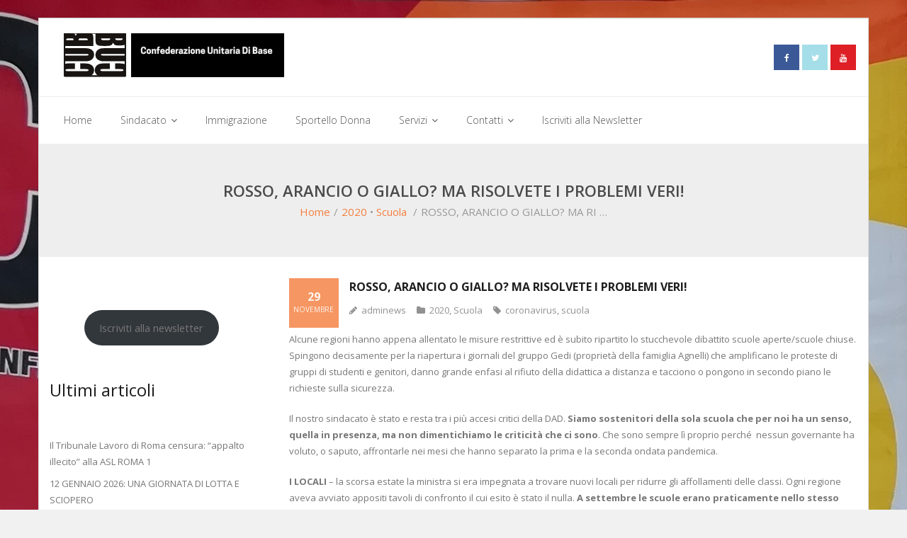

--- FILE ---
content_type: text/html; charset=UTF-8
request_url: https://www.cubroma.it/rosso-arancio-o-giallo-ma-risolvete-i-problemi-veri/
body_size: 10781
content:
<!DOCTYPE html>

<html lang="it-IT">
<head>
<meta charset="UTF-8" />
<meta name="viewport" content="width=device-width" />
<link rel="profile" href="//gmpg.org/xfn/11" />
<link rel="pingback" href="https://www.cubroma.it/xmlrpc.php" />

<meta name='robots' content='index, follow, max-image-preview:large, max-snippet:-1, max-video-preview:-1' />

	<!-- This site is optimized with the Yoast SEO plugin v25.4 - https://yoast.com/wordpress/plugins/seo/ -->
	<title>ROSSO, ARANCIO O GIALLO? MA RISOLVETE I PROBLEMI VERI! - CUB - Confederazione Unitaria di Base</title>
	<link rel="canonical" href="https://www.cubroma.it/rosso-arancio-o-giallo-ma-risolvete-i-problemi-veri/" />
	<meta property="og:locale" content="it_IT" />
	<meta property="og:type" content="article" />
	<meta property="og:title" content="ROSSO, ARANCIO O GIALLO? MA RISOLVETE I PROBLEMI VERI! - CUB - Confederazione Unitaria di Base" />
	<meta property="og:description" content="Alcune regioni hanno appena allentato le misure restrittive ed è subito ripartito lo stucchevole dibattito scuole aperte/scuole chiuse. Spingono decisamente per la riapertura i giornali del gruppo Gedi (proprietà della famiglia Agnelli) che amplificano le proteste di gruppi di studenti e genitori, danno grande enfasi al rifiuto della didattica a distanza e tacciono o pongonoREAD MORE" />
	<meta property="og:url" content="https://www.cubroma.it/rosso-arancio-o-giallo-ma-risolvete-i-problemi-veri/" />
	<meta property="og:site_name" content="CUB - Confederazione Unitaria di Base" />
	<meta property="article:publisher" content="https://www.facebook.com/CUB-Confederazione-Unitaria-di-Base-112110032830211/" />
	<meta property="article:published_time" content="2020-11-29T21:14:48+00:00" />
	<meta property="og:image" content="https://www.cubroma.it/wp-content/uploads/2020/11/teacher-4784917_1920.jpg" />
	<meta property="og:image:width" content="1920" />
	<meta property="og:image:height" content="1280" />
	<meta property="og:image:type" content="image/jpeg" />
	<meta name="author" content="adminews" />
	<meta name="twitter:card" content="summary_large_image" />
	<meta name="twitter:creator" content="@cub_roma" />
	<meta name="twitter:site" content="@cub_roma" />
	<meta name="twitter:label1" content="Scritto da" />
	<meta name="twitter:data1" content="adminews" />
	<meta name="twitter:label2" content="Tempo di lettura stimato" />
	<meta name="twitter:data2" content="3 minuti" />
	<script type="application/ld+json" class="yoast-schema-graph">{"@context":"https://schema.org","@graph":[{"@type":"Article","@id":"https://www.cubroma.it/rosso-arancio-o-giallo-ma-risolvete-i-problemi-veri/#article","isPartOf":{"@id":"https://www.cubroma.it/rosso-arancio-o-giallo-ma-risolvete-i-problemi-veri/"},"author":{"name":"adminews","@id":"https://www.cubroma.it/#/schema/person/692b4ecfa265f172f543dacadb831a32"},"headline":"ROSSO, ARANCIO O GIALLO? MA RISOLVETE I PROBLEMI VERI!","datePublished":"2020-11-29T21:14:48+00:00","mainEntityOfPage":{"@id":"https://www.cubroma.it/rosso-arancio-o-giallo-ma-risolvete-i-problemi-veri/"},"wordCount":660,"commentCount":0,"publisher":{"@id":"https://www.cubroma.it/#organization"},"image":{"@id":"https://www.cubroma.it/rosso-arancio-o-giallo-ma-risolvete-i-problemi-veri/#primaryimage"},"thumbnailUrl":"https://www.cubroma.it/wp-content/uploads/2020/11/teacher-4784917_1920.jpg","keywords":["coronavirus","scuola"],"articleSection":["2020","Scuola"],"inLanguage":"it-IT"},{"@type":"WebPage","@id":"https://www.cubroma.it/rosso-arancio-o-giallo-ma-risolvete-i-problemi-veri/","url":"https://www.cubroma.it/rosso-arancio-o-giallo-ma-risolvete-i-problemi-veri/","name":"ROSSO, ARANCIO O GIALLO? MA RISOLVETE I PROBLEMI VERI! - CUB - Confederazione Unitaria di Base","isPartOf":{"@id":"https://www.cubroma.it/#website"},"primaryImageOfPage":{"@id":"https://www.cubroma.it/rosso-arancio-o-giallo-ma-risolvete-i-problemi-veri/#primaryimage"},"image":{"@id":"https://www.cubroma.it/rosso-arancio-o-giallo-ma-risolvete-i-problemi-veri/#primaryimage"},"thumbnailUrl":"https://www.cubroma.it/wp-content/uploads/2020/11/teacher-4784917_1920.jpg","datePublished":"2020-11-29T21:14:48+00:00","breadcrumb":{"@id":"https://www.cubroma.it/rosso-arancio-o-giallo-ma-risolvete-i-problemi-veri/#breadcrumb"},"inLanguage":"it-IT","potentialAction":[{"@type":"ReadAction","target":["https://www.cubroma.it/rosso-arancio-o-giallo-ma-risolvete-i-problemi-veri/"]}]},{"@type":"ImageObject","inLanguage":"it-IT","@id":"https://www.cubroma.it/rosso-arancio-o-giallo-ma-risolvete-i-problemi-veri/#primaryimage","url":"https://www.cubroma.it/wp-content/uploads/2020/11/teacher-4784917_1920.jpg","contentUrl":"https://www.cubroma.it/wp-content/uploads/2020/11/teacher-4784917_1920.jpg","width":1920,"height":1280},{"@type":"BreadcrumbList","@id":"https://www.cubroma.it/rosso-arancio-o-giallo-ma-risolvete-i-problemi-veri/#breadcrumb","itemListElement":[{"@type":"ListItem","position":1,"name":"Home","item":"https://www.cubroma.it/"},{"@type":"ListItem","position":2,"name":"ROSSO, ARANCIO O GIALLO? MA RISOLVETE I PROBLEMI VERI!"}]},{"@type":"WebSite","@id":"https://www.cubroma.it/#website","url":"https://www.cubroma.it/","name":"CUB - Confederazione Unitaria di Base","description":"Sede di Roma - Via Ponzio Cominio 56","publisher":{"@id":"https://www.cubroma.it/#organization"},"potentialAction":[{"@type":"SearchAction","target":{"@type":"EntryPoint","urlTemplate":"https://www.cubroma.it/?s={search_term_string}"},"query-input":{"@type":"PropertyValueSpecification","valueRequired":true,"valueName":"search_term_string"}}],"inLanguage":"it-IT"},{"@type":"Organization","@id":"https://www.cubroma.it/#organization","name":"CUB - Confederazione Unitaria di Base","url":"https://www.cubroma.it/","logo":{"@type":"ImageObject","inLanguage":"it-IT","@id":"https://www.cubroma.it/#/schema/logo/image/","url":"https://www.cubroma.it/wp-content/uploads/2022/10/logo-2022.png","contentUrl":"https://www.cubroma.it/wp-content/uploads/2022/10/logo-2022.png","width":311,"height":63,"caption":"CUB - Confederazione Unitaria di Base"},"image":{"@id":"https://www.cubroma.it/#/schema/logo/image/"},"sameAs":["https://www.facebook.com/CUB-Confederazione-Unitaria-di-Base-112110032830211/","https://x.com/cub_roma"]},{"@type":"Person","@id":"https://www.cubroma.it/#/schema/person/692b4ecfa265f172f543dacadb831a32","name":"adminews","image":{"@type":"ImageObject","inLanguage":"it-IT","@id":"https://www.cubroma.it/#/schema/person/image/","url":"https://secure.gravatar.com/avatar/b9fcb2ab9480b9442d55a712954d05f9?s=96&d=mm&r=g","contentUrl":"https://secure.gravatar.com/avatar/b9fcb2ab9480b9442d55a712954d05f9?s=96&d=mm&r=g","caption":"adminews"},"url":"https://www.cubroma.it/author/admil/"}]}</script>
	<!-- / Yoast SEO plugin. -->


<link rel="alternate" type="application/rss+xml" title="CUB - Confederazione Unitaria di Base &raquo; Feed" href="https://www.cubroma.it/feed/" />
<link rel='stylesheet' id='wp-block-library-css' href='https://www.cubroma.it/wp-includes/css/dist/block-library/style.min.css?ver=59cecad2dbe29ec0fb3e57033e10a1aa' type='text/css' media='all' />
<style id='classic-theme-styles-inline-css' type='text/css'>
/*! This file is auto-generated */
.wp-block-button__link{color:#fff;background-color:#32373c;border-radius:9999px;box-shadow:none;text-decoration:none;padding:calc(.667em + 2px) calc(1.333em + 2px);font-size:1.125em}.wp-block-file__button{background:#32373c;color:#fff;text-decoration:none}
</style>
<style id='global-styles-inline-css' type='text/css'>
:root{--wp--preset--aspect-ratio--square: 1;--wp--preset--aspect-ratio--4-3: 4/3;--wp--preset--aspect-ratio--3-4: 3/4;--wp--preset--aspect-ratio--3-2: 3/2;--wp--preset--aspect-ratio--2-3: 2/3;--wp--preset--aspect-ratio--16-9: 16/9;--wp--preset--aspect-ratio--9-16: 9/16;--wp--preset--color--black: #000000;--wp--preset--color--cyan-bluish-gray: #abb8c3;--wp--preset--color--white: #ffffff;--wp--preset--color--pale-pink: #f78da7;--wp--preset--color--vivid-red: #cf2e2e;--wp--preset--color--luminous-vivid-orange: #ff6900;--wp--preset--color--luminous-vivid-amber: #fcb900;--wp--preset--color--light-green-cyan: #7bdcb5;--wp--preset--color--vivid-green-cyan: #00d084;--wp--preset--color--pale-cyan-blue: #8ed1fc;--wp--preset--color--vivid-cyan-blue: #0693e3;--wp--preset--color--vivid-purple: #9b51e0;--wp--preset--gradient--vivid-cyan-blue-to-vivid-purple: linear-gradient(135deg,rgba(6,147,227,1) 0%,rgb(155,81,224) 100%);--wp--preset--gradient--light-green-cyan-to-vivid-green-cyan: linear-gradient(135deg,rgb(122,220,180) 0%,rgb(0,208,130) 100%);--wp--preset--gradient--luminous-vivid-amber-to-luminous-vivid-orange: linear-gradient(135deg,rgba(252,185,0,1) 0%,rgba(255,105,0,1) 100%);--wp--preset--gradient--luminous-vivid-orange-to-vivid-red: linear-gradient(135deg,rgba(255,105,0,1) 0%,rgb(207,46,46) 100%);--wp--preset--gradient--very-light-gray-to-cyan-bluish-gray: linear-gradient(135deg,rgb(238,238,238) 0%,rgb(169,184,195) 100%);--wp--preset--gradient--cool-to-warm-spectrum: linear-gradient(135deg,rgb(74,234,220) 0%,rgb(151,120,209) 20%,rgb(207,42,186) 40%,rgb(238,44,130) 60%,rgb(251,105,98) 80%,rgb(254,248,76) 100%);--wp--preset--gradient--blush-light-purple: linear-gradient(135deg,rgb(255,206,236) 0%,rgb(152,150,240) 100%);--wp--preset--gradient--blush-bordeaux: linear-gradient(135deg,rgb(254,205,165) 0%,rgb(254,45,45) 50%,rgb(107,0,62) 100%);--wp--preset--gradient--luminous-dusk: linear-gradient(135deg,rgb(255,203,112) 0%,rgb(199,81,192) 50%,rgb(65,88,208) 100%);--wp--preset--gradient--pale-ocean: linear-gradient(135deg,rgb(255,245,203) 0%,rgb(182,227,212) 50%,rgb(51,167,181) 100%);--wp--preset--gradient--electric-grass: linear-gradient(135deg,rgb(202,248,128) 0%,rgb(113,206,126) 100%);--wp--preset--gradient--midnight: linear-gradient(135deg,rgb(2,3,129) 0%,rgb(40,116,252) 100%);--wp--preset--font-size--small: 13px;--wp--preset--font-size--medium: 20px;--wp--preset--font-size--large: 36px;--wp--preset--font-size--x-large: 42px;--wp--preset--spacing--20: 0.44rem;--wp--preset--spacing--30: 0.67rem;--wp--preset--spacing--40: 1rem;--wp--preset--spacing--50: 1.5rem;--wp--preset--spacing--60: 2.25rem;--wp--preset--spacing--70: 3.38rem;--wp--preset--spacing--80: 5.06rem;--wp--preset--shadow--natural: 6px 6px 9px rgba(0, 0, 0, 0.2);--wp--preset--shadow--deep: 12px 12px 50px rgba(0, 0, 0, 0.4);--wp--preset--shadow--sharp: 6px 6px 0px rgba(0, 0, 0, 0.2);--wp--preset--shadow--outlined: 6px 6px 0px -3px rgba(255, 255, 255, 1), 6px 6px rgba(0, 0, 0, 1);--wp--preset--shadow--crisp: 6px 6px 0px rgba(0, 0, 0, 1);}:where(.is-layout-flex){gap: 0.5em;}:where(.is-layout-grid){gap: 0.5em;}body .is-layout-flex{display: flex;}.is-layout-flex{flex-wrap: wrap;align-items: center;}.is-layout-flex > :is(*, div){margin: 0;}body .is-layout-grid{display: grid;}.is-layout-grid > :is(*, div){margin: 0;}:where(.wp-block-columns.is-layout-flex){gap: 2em;}:where(.wp-block-columns.is-layout-grid){gap: 2em;}:where(.wp-block-post-template.is-layout-flex){gap: 1.25em;}:where(.wp-block-post-template.is-layout-grid){gap: 1.25em;}.has-black-color{color: var(--wp--preset--color--black) !important;}.has-cyan-bluish-gray-color{color: var(--wp--preset--color--cyan-bluish-gray) !important;}.has-white-color{color: var(--wp--preset--color--white) !important;}.has-pale-pink-color{color: var(--wp--preset--color--pale-pink) !important;}.has-vivid-red-color{color: var(--wp--preset--color--vivid-red) !important;}.has-luminous-vivid-orange-color{color: var(--wp--preset--color--luminous-vivid-orange) !important;}.has-luminous-vivid-amber-color{color: var(--wp--preset--color--luminous-vivid-amber) !important;}.has-light-green-cyan-color{color: var(--wp--preset--color--light-green-cyan) !important;}.has-vivid-green-cyan-color{color: var(--wp--preset--color--vivid-green-cyan) !important;}.has-pale-cyan-blue-color{color: var(--wp--preset--color--pale-cyan-blue) !important;}.has-vivid-cyan-blue-color{color: var(--wp--preset--color--vivid-cyan-blue) !important;}.has-vivid-purple-color{color: var(--wp--preset--color--vivid-purple) !important;}.has-black-background-color{background-color: var(--wp--preset--color--black) !important;}.has-cyan-bluish-gray-background-color{background-color: var(--wp--preset--color--cyan-bluish-gray) !important;}.has-white-background-color{background-color: var(--wp--preset--color--white) !important;}.has-pale-pink-background-color{background-color: var(--wp--preset--color--pale-pink) !important;}.has-vivid-red-background-color{background-color: var(--wp--preset--color--vivid-red) !important;}.has-luminous-vivid-orange-background-color{background-color: var(--wp--preset--color--luminous-vivid-orange) !important;}.has-luminous-vivid-amber-background-color{background-color: var(--wp--preset--color--luminous-vivid-amber) !important;}.has-light-green-cyan-background-color{background-color: var(--wp--preset--color--light-green-cyan) !important;}.has-vivid-green-cyan-background-color{background-color: var(--wp--preset--color--vivid-green-cyan) !important;}.has-pale-cyan-blue-background-color{background-color: var(--wp--preset--color--pale-cyan-blue) !important;}.has-vivid-cyan-blue-background-color{background-color: var(--wp--preset--color--vivid-cyan-blue) !important;}.has-vivid-purple-background-color{background-color: var(--wp--preset--color--vivid-purple) !important;}.has-black-border-color{border-color: var(--wp--preset--color--black) !important;}.has-cyan-bluish-gray-border-color{border-color: var(--wp--preset--color--cyan-bluish-gray) !important;}.has-white-border-color{border-color: var(--wp--preset--color--white) !important;}.has-pale-pink-border-color{border-color: var(--wp--preset--color--pale-pink) !important;}.has-vivid-red-border-color{border-color: var(--wp--preset--color--vivid-red) !important;}.has-luminous-vivid-orange-border-color{border-color: var(--wp--preset--color--luminous-vivid-orange) !important;}.has-luminous-vivid-amber-border-color{border-color: var(--wp--preset--color--luminous-vivid-amber) !important;}.has-light-green-cyan-border-color{border-color: var(--wp--preset--color--light-green-cyan) !important;}.has-vivid-green-cyan-border-color{border-color: var(--wp--preset--color--vivid-green-cyan) !important;}.has-pale-cyan-blue-border-color{border-color: var(--wp--preset--color--pale-cyan-blue) !important;}.has-vivid-cyan-blue-border-color{border-color: var(--wp--preset--color--vivid-cyan-blue) !important;}.has-vivid-purple-border-color{border-color: var(--wp--preset--color--vivid-purple) !important;}.has-vivid-cyan-blue-to-vivid-purple-gradient-background{background: var(--wp--preset--gradient--vivid-cyan-blue-to-vivid-purple) !important;}.has-light-green-cyan-to-vivid-green-cyan-gradient-background{background: var(--wp--preset--gradient--light-green-cyan-to-vivid-green-cyan) !important;}.has-luminous-vivid-amber-to-luminous-vivid-orange-gradient-background{background: var(--wp--preset--gradient--luminous-vivid-amber-to-luminous-vivid-orange) !important;}.has-luminous-vivid-orange-to-vivid-red-gradient-background{background: var(--wp--preset--gradient--luminous-vivid-orange-to-vivid-red) !important;}.has-very-light-gray-to-cyan-bluish-gray-gradient-background{background: var(--wp--preset--gradient--very-light-gray-to-cyan-bluish-gray) !important;}.has-cool-to-warm-spectrum-gradient-background{background: var(--wp--preset--gradient--cool-to-warm-spectrum) !important;}.has-blush-light-purple-gradient-background{background: var(--wp--preset--gradient--blush-light-purple) !important;}.has-blush-bordeaux-gradient-background{background: var(--wp--preset--gradient--blush-bordeaux) !important;}.has-luminous-dusk-gradient-background{background: var(--wp--preset--gradient--luminous-dusk) !important;}.has-pale-ocean-gradient-background{background: var(--wp--preset--gradient--pale-ocean) !important;}.has-electric-grass-gradient-background{background: var(--wp--preset--gradient--electric-grass) !important;}.has-midnight-gradient-background{background: var(--wp--preset--gradient--midnight) !important;}.has-small-font-size{font-size: var(--wp--preset--font-size--small) !important;}.has-medium-font-size{font-size: var(--wp--preset--font-size--medium) !important;}.has-large-font-size{font-size: var(--wp--preset--font-size--large) !important;}.has-x-large-font-size{font-size: var(--wp--preset--font-size--x-large) !important;}
:where(.wp-block-post-template.is-layout-flex){gap: 1.25em;}:where(.wp-block-post-template.is-layout-grid){gap: 1.25em;}
:where(.wp-block-columns.is-layout-flex){gap: 2em;}:where(.wp-block-columns.is-layout-grid){gap: 2em;}
:root :where(.wp-block-pullquote){font-size: 1.5em;line-height: 1.6;}
</style>
<link rel='stylesheet' id='dsgvoyoutube-style-css' href='https://www.cubroma.it/wp-content/plugins/dsgvo-youtube/css/style.php?ver=59cecad2dbe29ec0fb3e57033e10a1aa' type='text/css' media='all' />
<link rel='stylesheet' id='cdsgvogdpryoutube-css' href='https://www.cubroma.it/wp-content/plugins/dsgvo-youtube/includes/../css/jquery.fancybox.min.css?ver=59cecad2dbe29ec0fb3e57033e10a1aa' type='text/css' media='all' />
<link rel='stylesheet' id='thinkup-google-fonts-css' href='https://www.cubroma.it/wp-content/uploads/fonts/9332fa5d4bbf5ec3de673253192b5fbb/font.css?v=1667756567' type='text/css' media='all' />
<link rel='stylesheet' id='prettyPhoto-css' href='https://www.cubroma.it/wp-content/themes/sento/lib/extentions/prettyPhoto/css/prettyPhoto.css?ver=3.1.6' type='text/css' media='all' />
<link rel='stylesheet' id='thinkup-bootstrap-css' href='https://www.cubroma.it/wp-content/themes/sento/lib/extentions/bootstrap/css/bootstrap.min.css?ver=2.3.2' type='text/css' media='all' />
<link rel='stylesheet' id='dashicons-css' href='https://www.cubroma.it/wp-includes/css/dashicons.min.css?ver=59cecad2dbe29ec0fb3e57033e10a1aa' type='text/css' media='all' />
<link rel='stylesheet' id='font-awesome-css' href='https://www.cubroma.it/wp-content/plugins/post-carousel/public/assets/css/font-awesome.min.css?ver=3.0.7' type='text/css' media='all' />
<link rel='stylesheet' id='thinkup-shortcodes-css' href='https://www.cubroma.it/wp-content/themes/sento/styles/style-shortcodes.css?ver=1.8.0' type='text/css' media='all' />
<link rel='stylesheet' id='thinkup-style-css' href='https://www.cubroma.it/wp-content/themes/sento/style.css?ver=1.8.0' type='text/css' media='all' />
<link rel='stylesheet' id='thinkup-responsive-css' href='https://www.cubroma.it/wp-content/themes/sento/styles/style-responsive.css?ver=1.8.0' type='text/css' media='all' />
<script type="text/javascript" src="https://www.cubroma.it/wp-includes/js/jquery/jquery.min.js?ver=3.7.1" id="jquery-core-js"></script>
<script type="text/javascript" src="https://www.cubroma.it/wp-includes/js/jquery/jquery-migrate.min.js?ver=3.4.1" id="jquery-migrate-js"></script>
<script type="text/javascript" src="https://www.cubroma.it/wp-content/plugins/dsgvo-youtube/includes/../js/jquery.fancybox.min.js?ver=59cecad2dbe29ec0fb3e57033e10a1aa" id="cdsgvogdpryoutubescript-js"></script>
<link rel="https://api.w.org/" href="https://www.cubroma.it/wp-json/" /><link rel="alternate" title="JSON" type="application/json" href="https://www.cubroma.it/wp-json/wp/v2/posts/2339" /><link rel="EditURI" type="application/rsd+xml" title="RSD" href="https://www.cubroma.it/xmlrpc.php?rsd" />
<link rel="alternate" title="oEmbed (JSON)" type="application/json+oembed" href="https://www.cubroma.it/wp-json/oembed/1.0/embed?url=https%3A%2F%2Fwww.cubroma.it%2Frosso-arancio-o-giallo-ma-risolvete-i-problemi-veri%2F" />
<link rel="alternate" title="oEmbed (XML)" type="text/xml+oembed" href="https://www.cubroma.it/wp-json/oembed/1.0/embed?url=https%3A%2F%2Fwww.cubroma.it%2Frosso-arancio-o-giallo-ma-risolvete-i-problemi-veri%2F&#038;format=xml" />
<style type="text/css" id="custom-background-css">
body.custom-background { background-image: url("https://www.cubroma.it/wp-content/uploads/2019/07/IMG_20181026_100402-1.jpg"); background-position: right top; background-size: auto; background-repeat: repeat; background-attachment: scroll; }
</style>
	<link rel="icon" href="https://www.cubroma.it/wp-content/uploads/2018/05/cub-logo-53x53.jpg" sizes="32x32" />
<link rel="icon" href="https://www.cubroma.it/wp-content/uploads/2018/05/cub-logo-285x285.jpg" sizes="192x192" />
<link rel="apple-touch-icon" href="https://www.cubroma.it/wp-content/uploads/2018/05/cub-logo-285x285.jpg" />
<meta name="msapplication-TileImage" content="https://www.cubroma.it/wp-content/uploads/2018/05/cub-logo-285x285.jpg" />
</head>

<body data-rsssl=1 class="post-template-default single single-post postid-2339 single-format-standard custom-background wp-custom-logo layout-sidebar-left layout-responsive layout-wide pre-header-style2 header-style2 group-blog">
<div id="body-core" class="hfeed site">

	<a class="skip-link screen-reader-text" href="#content">Skip to content</a>
	<!-- .skip-link -->

	<header>
	<div id="site-header">

			
		<div id="pre-header">
		<div class="wrap-safari">
		<div id="pre-header-core" class="main-navigation">
  
									
			
			
		</div>
		</div>
		</div>
		<!-- #pre-header -->

		<div id="header">
		<div id="header-core">

			<div id="header-container">
			<div id="logo">
			<a href="https://www.cubroma.it/" class="custom-logo-link" rel="home"><img width="311" height="63" src="https://www.cubroma.it/wp-content/uploads/2022/10/logo-2022.png" class="custom-logo" alt="CUB-logo-long" decoding="async" srcset="https://www.cubroma.it/wp-content/uploads/2022/10/logo-2022.png 311w, https://www.cubroma.it/wp-content/uploads/2022/10/logo-2022-300x61.png 300w" sizes="(max-width: 311px) 100vw, 311px" /></a>			</div>

			<div id="header-social"><ul><li class="social facebook"><a href="https://www.facebook.com/CUB-Confederazione-Unitaria-di-Base-112110032830211/" data-tip="bottom" data-original-title="Facebook" target="_blank"><i class="fa fa-facebook"></i></a></li><li class="social twitter"><a href="https://twitter.com/cub_roma" data-tip="bottom" data-original-title="Twitter" target="_blank"><i class="fa fa-twitter"></i></a></li><li class="social youtube"><a href="https://www.youtube.com/channel/UCp5FzvvzPFkHYQzlIdr3tgg" data-tip="bottom" data-original-title="YouTube" target="_blank"><i class="fa fa-youtube"></i></a></li></ul></div>
			</div>
			<div id="header-links" class="main-navigation">
			<div id="header-links-inner" class="header-links">

				<ul id="menu-home" class="menu"><li id="menu-item-19954" class="menu-item menu-item-type-custom menu-item-object-custom menu-item-home"><a href="https://www.cubroma.it/"><span>Home</span></a></li>
<li id="menu-item-20170" class="menu-item menu-item-type-post_type menu-item-object-page menu-item-has-children"><a href="https://www.cubroma.it/sindacato/"><span>Sindacato</span></a>
<ul class="sub-menu">
	<li id="menu-item-19973" class="menu-item menu-item-type-post_type menu-item-object-page"><a href="https://www.cubroma.it/sanita/">Sanità</a></li>
	<li id="menu-item-19980" class="menu-item menu-item-type-post_type menu-item-object-page"><a href="https://www.cubroma.it/trasporti/">Trasporti</a></li>
	<li id="menu-item-19974" class="menu-item menu-item-type-post_type menu-item-object-page"><a href="https://www.cubroma.it/scuola-2/">Scuola</a></li>
	<li id="menu-item-19968" class="menu-item menu-item-type-post_type menu-item-object-page"><a href="https://www.cubroma.it/metalmeccanici/">Metalmeccanici</a></li>
	<li id="menu-item-19958" class="menu-item menu-item-type-post_type menu-item-object-page"><a href="https://www.cubroma.it/chimici/">Chimici</a></li>
	<li id="menu-item-19977" class="menu-item menu-item-type-post_type menu-item-object-page"><a href="https://www.cubroma.it/spettacolo/">Spettacolo</a></li>
	<li id="menu-item-19971" class="menu-item menu-item-type-post_type menu-item-object-page"><a href="https://www.cubroma.it/pensionati/">Pensionati</a></li>
</ul>
</li>
<li id="menu-item-19967" class="menu-item menu-item-type-post_type menu-item-object-page"><a href="https://www.cubroma.it/immigrazione/"><span>Immigrazione</span></a></li>
<li id="menu-item-19978" class="menu-item menu-item-type-post_type menu-item-object-page"><a href="https://www.cubroma.it/sportello-donna/"><span>Sportello Donna</span></a></li>
<li id="menu-item-19975" class="menu-item menu-item-type-post_type menu-item-object-page menu-item-has-children"><a href="https://www.cubroma.it/servizi/"><span>Servizi</span></a>
<ul class="sub-menu">
	<li id="menu-item-19970" class="menu-item menu-item-type-post_type menu-item-object-page"><a href="https://www.cubroma.it/patronato/">Patronato</a></li>
	<li id="menu-item-19956" class="menu-item menu-item-type-post_type menu-item-object-page menu-item-has-children"><a href="https://www.cubroma.it/caf/">CAF</a>
	<ul class="sub-menu">
		<li id="menu-item-19963" class="menu-item menu-item-type-post_type menu-item-object-page"><a href="https://www.cubroma.it/documenti-730/">Documenti 730</a></li>
		<li id="menu-item-19972" class="menu-item menu-item-type-post_type menu-item-object-page"><a href="https://www.cubroma.it/documenti-rei/">Reddito di Cittadinanza</a></li>
		<li id="menu-item-19964" class="menu-item menu-item-type-post_type menu-item-object-page"><a href="https://www.cubroma.it/documenti-imu-tasi/">Documenti IMU – TASI</a></li>
		<li id="menu-item-19966" class="menu-item menu-item-type-post_type menu-item-object-page"><a href="https://www.cubroma.it/documenti-red/">Documenti RED</a></li>
		<li id="menu-item-19965" class="menu-item menu-item-type-post_type menu-item-object-page"><a href="https://www.cubroma.it/documenti-isee/">DOCUMENTI ISEE</a></li>
	</ul>
</li>
</ul>
</li>
<li id="menu-item-19960" class="menu-item menu-item-type-post_type menu-item-object-page menu-item-has-children"><a href="https://www.cubroma.it/contatti-2/"><span>Contatti</span></a>
<ul class="sub-menu">
	<li id="menu-item-19957" class="menu-item menu-item-type-post_type menu-item-object-page"><a href="https://www.cubroma.it/chi-siamo/">Chi Siamo</a></li>
	<li id="menu-item-19979" class="menu-item menu-item-type-post_type menu-item-object-page"><a href="https://www.cubroma.it/statuto-cub/">Statuto CUB</a></li>
</ul>
</li>
<li id="menu-item-21011" class="menu-item menu-item-type-custom menu-item-object-custom"><a href="http://eepurl.com/i-Mrhs"><span>Iscriviti alla Newsletter</span></a></li>
</ul>				
				
			</div>
			</div>
			<!-- #header-links .main-navigation -->
 	
			<div id="header-nav"><a class="btn-navbar collapsed" data-toggle="collapse" data-target=".nav-collapse" tabindex="0"><span class="icon-bar"></span><span class="icon-bar"></span><span class="icon-bar"></span></a></div>
		</div>
		</div>
		<!-- #header -->

		<div id="header-responsive"><div id="header-responsive-inner" class="responsive-links nav-collapse collapse"><ul id="menu-home-1" class=""><li id="res-menu-item-19954" class="menu-item menu-item-type-custom menu-item-object-custom menu-item-home"><a href="https://www.cubroma.it/"><span>Home</span></a></li>
<li id="res-menu-item-20170" class="menu-item menu-item-type-post_type menu-item-object-page menu-item-has-children"><a href="https://www.cubroma.it/sindacato/"><span>Sindacato</span></a>
<ul class="sub-menu">
	<li id="res-menu-item-19973" class="menu-item menu-item-type-post_type menu-item-object-page"><a href="https://www.cubroma.it/sanita/">&#45; Sanità</a></li>
	<li id="res-menu-item-19980" class="menu-item menu-item-type-post_type menu-item-object-page"><a href="https://www.cubroma.it/trasporti/">&#45; Trasporti</a></li>
	<li id="res-menu-item-19974" class="menu-item menu-item-type-post_type menu-item-object-page"><a href="https://www.cubroma.it/scuola-2/">&#45; Scuola</a></li>
	<li id="res-menu-item-19968" class="menu-item menu-item-type-post_type menu-item-object-page"><a href="https://www.cubroma.it/metalmeccanici/">&#45; Metalmeccanici</a></li>
	<li id="res-menu-item-19958" class="menu-item menu-item-type-post_type menu-item-object-page"><a href="https://www.cubroma.it/chimici/">&#45; Chimici</a></li>
	<li id="res-menu-item-19977" class="menu-item menu-item-type-post_type menu-item-object-page"><a href="https://www.cubroma.it/spettacolo/">&#45; Spettacolo</a></li>
	<li id="res-menu-item-19971" class="menu-item menu-item-type-post_type menu-item-object-page"><a href="https://www.cubroma.it/pensionati/">&#45; Pensionati</a></li>
</ul>
</li>
<li id="res-menu-item-19967" class="menu-item menu-item-type-post_type menu-item-object-page"><a href="https://www.cubroma.it/immigrazione/"><span>Immigrazione</span></a></li>
<li id="res-menu-item-19978" class="menu-item menu-item-type-post_type menu-item-object-page"><a href="https://www.cubroma.it/sportello-donna/"><span>Sportello Donna</span></a></li>
<li id="res-menu-item-19975" class="menu-item menu-item-type-post_type menu-item-object-page menu-item-has-children"><a href="https://www.cubroma.it/servizi/"><span>Servizi</span></a>
<ul class="sub-menu">
	<li id="res-menu-item-19970" class="menu-item menu-item-type-post_type menu-item-object-page"><a href="https://www.cubroma.it/patronato/">&#45; Patronato</a></li>
	<li id="res-menu-item-19956" class="menu-item menu-item-type-post_type menu-item-object-page menu-item-has-children"><a href="https://www.cubroma.it/caf/">&#45; CAF</a>
	<ul class="sub-menu">
		<li id="res-menu-item-19963" class="menu-item menu-item-type-post_type menu-item-object-page"><a href="https://www.cubroma.it/documenti-730/">&#45; &#45; Documenti 730</a></li>
		<li id="res-menu-item-19972" class="menu-item menu-item-type-post_type menu-item-object-page"><a href="https://www.cubroma.it/documenti-rei/">&#45; &#45; Reddito di Cittadinanza</a></li>
		<li id="res-menu-item-19964" class="menu-item menu-item-type-post_type menu-item-object-page"><a href="https://www.cubroma.it/documenti-imu-tasi/">&#45; &#45; Documenti IMU – TASI</a></li>
		<li id="res-menu-item-19966" class="menu-item menu-item-type-post_type menu-item-object-page"><a href="https://www.cubroma.it/documenti-red/">&#45; &#45; Documenti RED</a></li>
		<li id="res-menu-item-19965" class="menu-item menu-item-type-post_type menu-item-object-page"><a href="https://www.cubroma.it/documenti-isee/">&#45; &#45; DOCUMENTI ISEE</a></li>
	</ul>
</li>
</ul>
</li>
<li id="res-menu-item-19960" class="menu-item menu-item-type-post_type menu-item-object-page menu-item-has-children"><a href="https://www.cubroma.it/contatti-2/"><span>Contatti</span></a>
<ul class="sub-menu">
	<li id="res-menu-item-19957" class="menu-item menu-item-type-post_type menu-item-object-page"><a href="https://www.cubroma.it/chi-siamo/">&#45; Chi Siamo</a></li>
	<li id="res-menu-item-19979" class="menu-item menu-item-type-post_type menu-item-object-page"><a href="https://www.cubroma.it/statuto-cub/">&#45; Statuto CUB</a></li>
</ul>
</li>
<li id="res-menu-item-21011" class="menu-item menu-item-type-custom menu-item-object-custom"><a href="http://eepurl.com/i-Mrhs"><span>Iscriviti alla Newsletter</span></a></li>
</ul></div></div>
		
		<div id="intro" class=""><div class="wrap-safari"><div id="intro-core"><h1 class="page-title">ROSSO, ARANCIO O GIALLO? MA RISOLVETE I PROBLEMI VERI!</h1><div id="breadcrumbs"><div id="breadcrumbs-core"><a href="https://www.cubroma.it/">Home</a><span class="delimiter">/</span><a href="https://www.cubroma.it/category/2020/">2020</a><span class="delimiter_core"> &bull; </span><a href="https://www.cubroma.it/category/scuola/">Scuola</a> <span class="delimiter">/</span>ROSSO, ARANCIO O GIALLO? MA RI &hellip;</div></div></div></div></div>
	</div>

	</header>
	<!-- header -->

		
	<div id="content">
	<div id="content-core">

		<div id="main">
		<div id="main-core">
			
				
		<article id="post-2339" class="post-2339 post type-post status-publish format-standard has-post-thumbnail hentry category-67 category-scuola tag-coronavirus tag-scuola format-nomedia">

				<header class="entry-header"><h3 class="post-title">ROSSO, ARANCIO O GIALLO? MA RISOLVETE I PROBLEMI VERI!</h3><div class="entry-meta"><span class="date"><a href="https://www.cubroma.it/rosso-arancio-o-giallo-ma-risolvete-i-problemi-veri/" title="ROSSO, ARANCIO O GIALLO? MA RISOLVETE I PROBLEMI VERI!"><time datetime="2020-11-29T22:14:48+01:00"><span class="date-day">29</span><span class="date-month">Novembre</span></time></a></span><span class="author"><a href="https://www.cubroma.it/author/admil/" title="View all posts by adminews" rel="author">adminews</a></span><span class="category"><a href="https://www.cubroma.it/category/2020/" rel="category tag">2020</a>, <a href="https://www.cubroma.it/category/scuola/" rel="category tag">Scuola</a></span><span class="tags"><a href="https://www.cubroma.it/tag/coronavirus/" rel="tag">coronavirus</a>, <a href="https://www.cubroma.it/tag/scuola/" rel="tag">scuola</a></span></div><div class="clearboth"></div></header><!-- .entry-header -->
		<div class="entry-content">
			<p>Alcune regioni hanno appena allentato le misure restrittive ed è subito ripartito lo stucchevole dibattito scuole aperte/scuole chiuse. Spingono decisamente per la riapertura i giornali del gruppo Gedi (proprietà della famiglia Agnelli) che amplificano le proteste di gruppi di studenti e genitori, danno grande enfasi al rifiuto della didattica a distanza e tacciono o pongono in secondo piano le richieste sulla sicurezza.</p>
<p>Il nostro sindacato è stato e resta tra i più accesi critici della DAD. <strong>Siamo sostenitori della sola scuola che per noi ha un senso, quella in presenza, ma non dimentichiamo le criticità che ci sono</strong>. Che sono sempre lì proprio perché  nessun governante ha voluto, o saputo, affrontarle nei mesi che hanno separato la prima e la seconda ondata pandemica.</p>
<p><strong>I LOCALI</strong> – la scorsa estate la ministra si era impegnata a trovare nuovi locali per ridurre gli affollamenti delle classi. Ogni regione aveva avviato appositi tavoli di confronto il cui esito è stato il nulla. <strong>A settembre le scuole erano praticamente nello stesso stato di giugno, le classi rimanevano pollaio e questo ha favorito la diffusione del contagio.</strong><u><a href="https://cubroma.it/wp-content/uploads/2020/11/teacher-4784917_1920.jpg"><img fetchpriority="high" decoding="async" class="alignright  wp-image-2340" src="https://cubroma.it/wp-content/uploads/2020/11/teacher-4784917_1920-300x200.jpg" alt="" width="407" height="271" srcset="https://www.cubroma.it/wp-content/uploads/2020/11/teacher-4784917_1920-300x200.jpg 300w, https://www.cubroma.it/wp-content/uploads/2020/11/teacher-4784917_1920-1024x683.jpg 1024w, https://www.cubroma.it/wp-content/uploads/2020/11/teacher-4784917_1920-768x512.jpg 768w, https://www.cubroma.it/wp-content/uploads/2020/11/teacher-4784917_1920-391x260.jpg 391w, https://www.cubroma.it/wp-content/uploads/2020/11/teacher-4784917_1920-1536x1024.jpg 1536w, https://www.cubroma.it/wp-content/uploads/2020/11/teacher-4784917_1920-570x380.jpg 570w, https://www.cubroma.it/wp-content/uploads/2020/11/teacher-4784917_1920-380x254.jpg 380w, https://www.cubroma.it/wp-content/uploads/2020/11/teacher-4784917_1920-285x190.jpg 285w, https://www.cubroma.it/wp-content/uploads/2020/11/teacher-4784917_1920.jpg 1920w" sizes="(max-width: 407px) 100vw, 407px" /></a></u></p>
<p><strong>I TRASPORTI</strong> – Nessuno ha predisposto un piano eccezionale dei trasporti, almeno nelle grandi città. A ottobre la ministra dei Trasporti, De Micheli, dispose l’affollamento dei bus all’80% sostenendo che questo significava “5 persone per metro quadro”. Che sia persona abituata a sfidare la logica (e la fisica) è noto ma è chiaro che <strong>così non si permette il distanziamento, si rende inevitabile l&#8217;affollamento a bordo di tram, bus e metro, soprattutto nelle ore di maggior traffico, si favorisce la diffusione del contagio</strong>.</p>
<p><strong>GLI ORARI</strong>  Per evitare assembramenti all’ingresso e sui mezzi pubblici si devono scaglionare gli orari e, probabilmente, ridurre il tempo scuola. Tralasciando le stupidaggini di chi blatera sullo stare a scuola la domenica e di un orario spalmato dalle 8 alle 20, <strong>distribuire gli accessi e ridurre gli affollamenti in aula richiede più personale e più locali, risorse che già normalmente mancano. Non affrontare il problema favrisce la diffusione del contagio</strong>.</p>
<p><strong>IL PERSONALE</strong> – La pressione esercitata dalla pandemia si è rovesciata su tutto il personale: i carichi di lavoro sono cresciuti e anche le responsabilità. Mancano insegnanti, collaboratori, tecnici e personale di segreteria. Lo scandalo delle supplenze da GPS sembra dimenticato ma ancora oggi vi sono tantissimi posti vuoti negli organici. Il pasticcio del mancato pagamento di chi è stato assunto su organico Covid è sotto gli occhi di tutti e, per risolverlo, il governo invita le segreterie a lavorare il sabato e la domenica! La pulizia straordinaria dei locali è a carico degli stessi ausiliari di prima, così come la maggiore sorveglianza necessaria. <strong>Lavorare sotto pressione, privi dei mezzi necessari, senza poter effettuare sorveglianza e pulizia accurata, favorisce la diffusione del contagio.</strong></p>
<p><strong>IL TRACCIAMENTO</strong> – la sicurezza del personale, dei ragazzi e delle famiglie è l’altra questione centrale. È noto che nelle scuole manchino i DPI e che la “sanificazione” si fa con i normali detersivi. Si sa che non ci sono presìdi sanitari e che i controlli sono a carico delle famiglie. Quello che non si sa abbastanza è che non si è mai fatto un tracciamento puntuale della situazione dei contagi e che continua a mancare la disponibilità di tamponi, in particolare di quelli rapidi. È chiaro che, <strong>senza il tracciamento, qualunque valutazione sul &#8220;raffreddamento&#8221; della curva dei contagi si affida soltanto alla speranza e alla fortuna. Questo atteggiamento favorisce la diffusione del contagio</strong>.</p>
<p>Ciò che sappiamo e che, come dice l’epidemiologo Pier Luigi Lopalco, “<em>abbiamo dei dati di fatto che ci dicono che il contagio è ripartito da quando si sono riaperte le scuole ed è ripartito in maniera sproporzionata nella fascia di età scolare: ossia chi andava a scuola si è contagiato di più rispetto ad altre fasce di età”.</em></p>
<p><strong>Per questo dobbiamo pretendere che si affrontino davvero i problemi esposti, mettendo in campo misure efficaci per tutelare la salute e permettere l’esercizio del diritto all’istruzione</strong>.</p>
<p style="text-align: center;"><span style="color: #ff0000;"><strong>STAI DALLA TUA PARTE</strong></span></p>
<p style="text-align: center;"><span style="color: #ff0000;"><strong>ORGANIZZATI CON LA CUB SUR</strong></span></p>
					</div><!-- .entry-content -->

		</article>

		<div class="clearboth"></div>
				
					<nav role="navigation" id="nav-below">
	
		<div class="nav-previous"><a href="https://www.cubroma.it/rinnovare-il-contratto-adeguare-gli-stipendi-subito/" rel="prev"><span class="meta-icon"><i class="fa fa-angle-left fa-lg"></i></span><span class="meta-nav">Previous</span></a></div>		<div class="nav-next"><a href="https://www.cubroma.it/alitalia-divisione-manutenzione/" rel="next"><span class="meta-nav">Next</span><span class="meta-icon"><i class="fa fa-angle-right fa-lg"></i></span></a></div>
	
	</nav><!-- #nav-below -->
	
				
			

		</div><!-- #main-core -->
		</div><!-- #main -->
		
		<div id="sidebar">
		<div id="sidebar-core">

						<aside class="widget widget_block"></aside><aside class="widget widget_block">
<div class="wp-block-buttons is-content-justification-center is-layout-flex wp-container-core-buttons-is-layout-1 wp-block-buttons-is-layout-flex">
<div class="wp-block-button is-style-outline is-style-outline--73fd9b4e9dd5c91d72f4bdb615a14b07"><a class="wp-block-button__link has-text-align-center wp-element-button" href="http://eepurl.com/i-Mrhs">Iscriviti alla newsletter</a></div>
</div>
</aside><aside class="widget widget_block">
<h2 class="wp-block-heading">Ultimi articoli</h2>
</aside><aside class="widget widget_block widget_recent_entries"><ul class="wp-block-latest-posts__list wp-block-latest-posts"><li><a class="wp-block-latest-posts__post-title" href="https://www.cubroma.it/il-tribunale-lavoro-di-roma-censura-appalto-illecito-alla-asl-roma-1/">Il Tribunale Lavoro di Roma censura: “appalto illecito” alla ASL ROMA 1</a></li>
<li><a class="wp-block-latest-posts__post-title" href="https://www.cubroma.it/12-gennaio-2026-una-giornata-di-lotta-e-sciopero/">12 GENNAIO 2026: UNA GIORNATA DI LOTTA E SCIOPERO</a></li>
<li><a class="wp-block-latest-posts__post-title" href="https://www.cubroma.it/la-privatizzazione-della-sanita-e-dei-lavoratori-procede-i-soldi-tanto-sono-i-nostri/">La privatizzazione della Sanità e dei lavoratori procede. I soldi, tanto, sono i nostri!</a></li>
<li><a class="wp-block-latest-posts__post-title" href="https://www.cubroma.it/servizio-cup-comunicato-sindacale/">SERVIZIO CUP: COMUNICATO SINDACALE</a></li>
<li><a class="wp-block-latest-posts__post-title" href="https://www.cubroma.it/21077-2/">SCIOPERO CUP: BASTA APPALTI, BASTA SFRUTTAMENTO!</a></li>
</ul></aside><aside class="widget widget_block">
<h2 class="wp-block-heading">Categorie</h2>
</aside><aside class="widget widget_block widget_categories"><ul class="wp-block-categories-list wp-block-categories">	<li class="cat-item cat-item-16"><a href="https://www.cubroma.it/category/2016/">2016</a>
</li>
	<li class="cat-item cat-item-17"><a href="https://www.cubroma.it/category/2017/">2017</a>
</li>
	<li class="cat-item cat-item-15"><a href="https://www.cubroma.it/category/2018/">2018</a>
</li>
	<li class="cat-item cat-item-18"><a href="https://www.cubroma.it/category/2019/">2019</a>
</li>
	<li class="cat-item cat-item-67"><a href="https://www.cubroma.it/category/2020/">2020</a>
</li>
	<li class="cat-item cat-item-193"><a href="https://www.cubroma.it/category/caf/">CAF</a>
</li>
	<li class="cat-item cat-item-189"><a href="https://www.cubroma.it/category/chimici/">Chimici</a>
</li>
	<li class="cat-item cat-item-23"><a href="https://www.cubroma.it/category/donne/">donne</a>
</li>
	<li class="cat-item cat-item-56"><a href="https://www.cubroma.it/category/immigrazione/">immigrazione</a>
</li>
	<li class="cat-item cat-item-226"><a href="https://www.cubroma.it/category/internalizzazione/">internalizzazione</a>
</li>
	<li class="cat-item cat-item-106"><a href="https://www.cubroma.it/category/internazionale/">Internazionale</a>
</li>
	<li class="cat-item cat-item-220"><a href="https://www.cubroma.it/category/lavoro-sociale/">Lavoro sociale</a>
</li>
	<li class="cat-item cat-item-188"><a href="https://www.cubroma.it/category/metalmeccanici/">Metalmeccanici</a>
</li>
	<li class="cat-item cat-item-198"><a href="https://www.cubroma.it/category/patronato/">Patronato</a>
</li>
	<li class="cat-item cat-item-192"><a href="https://www.cubroma.it/category/pensionati/">Pensionati</a>
</li>
	<li class="cat-item cat-item-186"><a href="https://www.cubroma.it/category/sanita/">Sanità</a>
</li>
	<li class="cat-item cat-item-29"><a href="https://www.cubroma.it/category/sciopero/">Sciopero</a>
</li>
	<li class="cat-item cat-item-133"><a href="https://www.cubroma.it/category/scuola/">Scuola</a>
</li>
	<li class="cat-item cat-item-197"><a href="https://www.cubroma.it/category/sentenze/">Sentenze</a>
</li>
	<li class="cat-item cat-item-1"><a href="https://www.cubroma.it/category/senza-categoria/">Senza categoria</a>
</li>
	<li class="cat-item cat-item-233"><a href="https://www.cubroma.it/category/sociale/">Sociale</a>
</li>
	<li class="cat-item cat-item-190"><a href="https://www.cubroma.it/category/spettacolo/">Spettacolo</a>
</li>
	<li class="cat-item cat-item-187"><a href="https://www.cubroma.it/category/trasporti/">Trasporti</a>
</li>
</ul></aside>
		</div>
		</div><!-- #sidebar -->
					</div>
	</div><!-- #content -->

	<footer>
		<div id="footer"><div id="footer-core" class="option1"><div id="footer-col1" class="widget-area"><aside class="widget widget_block widget_text">
<p id="https://www.cubroma.it/privacy-policy-e-cookie/"><a href="https://www.cubroma.it/privacy-policy-e-cookie/" data-type="page" data-id="20243">Privacy Policy e cookie</a></p>
</aside><aside class="widget widget_block widget_text">
<p>© 2018 - Associazione CUB Sanità Roma e Provincia - C.F. 97686950581 - Via Ponzio Cominio 56 00175 Roma - Tel. 0676960856 - Fax 0676983007 - EMail info@cubroma.it</p>
</aside></div></div></div><!-- #footer -->		
		<div id="sub-footer">

		<div id="sub-footer-core">
		
			<div class="copyright">
			Theme by <a href="https://www.thinkupthemes.com/" target="_blank">Think Up Themes Ltd</a>. Powered by <a href="https://www.wordpress.org/" target="_blank">WordPress</a>.			</div>
			<!-- .copyright -->

												<!-- #footer-menu -->

		</div>
		</div>
	</footer><!-- footer -->

</div><!-- #body-core -->

<!-- Matomo --><script>
(function () {
function initTracking() {
var _paq = window._paq = window._paq || [];
_paq.push(['trackPageView']);_paq.push(['enableLinkTracking']);_paq.push(['alwaysUseSendBeacon']);_paq.push(['setTrackerUrl', "\/\/www.cubroma.it\/wp-content\/plugins\/matomo\/app\/matomo.php"]);_paq.push(['setSiteId', '1']);var d=document, g=d.createElement('script'), s=d.getElementsByTagName('script')[0];
g.type='text/javascript'; g.async=true; g.src="\/\/www.cubroma.it\/wp-content\/uploads\/matomo\/matomo.js"; s.parentNode.insertBefore(g,s);
}
if (document.prerendering) {
	document.addEventListener('prerenderingchange', initTracking, {once: true});
} else {
	initTracking();
}
})();
</script>
<!-- End Matomo Code --><style id='block-style-variation-styles-inline-css' type='text/css'>
:root :where(.wp-block-button.is-style-outline--73fd9b4e9dd5c91d72f4bdb615a14b07 .wp-block-button__link){background: transparent none;border-color: currentColor;border-width: 2px;border-style: solid;color: currentColor;padding-top: 0.667em;padding-right: 1.33em;padding-bottom: 0.667em;padding-left: 1.33em;}
</style>
<style id='core-block-supports-inline-css' type='text/css'>
.wp-container-core-buttons-is-layout-1{justify-content:center;}
</style>
<script type="text/javascript" src="https://www.cubroma.it/wp-includes/js/imagesloaded.min.js?ver=5.0.0" id="imagesloaded-js"></script>
<script type="text/javascript" src="https://www.cubroma.it/wp-content/themes/sento/lib/extentions/prettyPhoto/js/jquery.prettyPhoto.js?ver=3.1.6" id="prettyPhoto-js"></script>
<script type="text/javascript" src="https://www.cubroma.it/wp-content/themes/sento/lib/extentions/bootstrap/js/bootstrap.js?ver=2.3.2" id="thinkup-bootstrap-js"></script>
<script type="text/javascript" src="https://www.cubroma.it/wp-content/themes/sento/lib/scripts/main-frontend.js?ver=1.8.0" id="thinkup-frontend-js"></script>
<script type="text/javascript" src="https://www.cubroma.it/wp-content/themes/sento/lib/scripts/plugins/ResponsiveSlides/responsiveslides.min.js?ver=1.54" id="responsiveslides-js"></script>
<script type="text/javascript" src="https://www.cubroma.it/wp-content/themes/sento/lib/scripts/plugins/ResponsiveSlides/responsiveslides-call.js?ver=1.8.0" id="thinkup-responsiveslides-js"></script>

</body>
</html>

--- FILE ---
content_type: text/css
request_url: https://www.cubroma.it/wp-content/uploads/fonts/9332fa5d4bbf5ec3de673253192b5fbb/font.css?v=1667756567
body_size: 812
content:
/*
 * Font file created by Local Google Fonts 0.19
 * Created: Sun, 06 Nov 2022 17:42:46 +0000
 * Handle: thinkup-google-fonts
 * Original URL: //fonts.googleapis.com/css?family=Open+Sans%3A300%2C400%2C600%2C700&amp;subset=latin%2Clatin-ext
*/

/* cyrillic-ext */
@font-face {
  font-family: 'Open Sans';
  font-style: normal;
  font-weight: 300;
  font-stretch: 100%;
  src: url(https://www.cubroma.it/wp-content/uploads/fonts/9332fa5d4bbf5ec3de673253192b5fbb/open-sans-cyrillic-ext-v34-normal-300.woff2?c=1667756566) format('woff2');
  unicode-range: U+0460-052F, U+1C80-1C88, U+20B4, U+2DE0-2DFF, U+A640-A69F, U+FE2E-FE2F;
}
/* cyrillic */
@font-face {
  font-family: 'Open Sans';
  font-style: normal;
  font-weight: 300;
  font-stretch: 100%;
  src: url(https://www.cubroma.it/wp-content/uploads/fonts/9332fa5d4bbf5ec3de673253192b5fbb/open-sans-cyrillic-v34-normal-300.woff2?c=1667756566) format('woff2');
  unicode-range: U+0301, U+0400-045F, U+0490-0491, U+04B0-04B1, U+2116;
}
/* greek-ext */
@font-face {
  font-family: 'Open Sans';
  font-style: normal;
  font-weight: 300;
  font-stretch: 100%;
  src: url(https://www.cubroma.it/wp-content/uploads/fonts/9332fa5d4bbf5ec3de673253192b5fbb/open-sans-greek-ext-v34-normal-300.woff2?c=1667756566) format('woff2');
  unicode-range: U+1F00-1FFF;
}
/* greek */
@font-face {
  font-family: 'Open Sans';
  font-style: normal;
  font-weight: 300;
  font-stretch: 100%;
  src: url(https://www.cubroma.it/wp-content/uploads/fonts/9332fa5d4bbf5ec3de673253192b5fbb/open-sans-greek-v34-normal-300.woff2?c=1667756566) format('woff2');
  unicode-range: U+0370-03FF;
}
/* hebrew */
@font-face {
  font-family: 'Open Sans';
  font-style: normal;
  font-weight: 300;
  font-stretch: 100%;
  src: url(https://www.cubroma.it/wp-content/uploads/fonts/9332fa5d4bbf5ec3de673253192b5fbb/open-sans-hebrew-v34-normal-300.woff2?c=1667756566) format('woff2');
  unicode-range: U+0590-05FF, U+200C-2010, U+20AA, U+25CC, U+FB1D-FB4F;
}
/* vietnamese */
@font-face {
  font-family: 'Open Sans';
  font-style: normal;
  font-weight: 300;
  font-stretch: 100%;
  src: url(https://www.cubroma.it/wp-content/uploads/fonts/9332fa5d4bbf5ec3de673253192b5fbb/open-sans-vietnamese-v34-normal-300.woff2?c=1667756566) format('woff2');
  unicode-range: U+0102-0103, U+0110-0111, U+0128-0129, U+0168-0169, U+01A0-01A1, U+01AF-01B0, U+1EA0-1EF9, U+20AB;
}
/* latin-ext */
@font-face {
  font-family: 'Open Sans';
  font-style: normal;
  font-weight: 300;
  font-stretch: 100%;
  src: url(https://www.cubroma.it/wp-content/uploads/fonts/9332fa5d4bbf5ec3de673253192b5fbb/open-sans-latin-ext-v34-normal-300.woff2?c=1667756566) format('woff2');
  unicode-range: U+0100-024F, U+0259, U+1E00-1EFF, U+2020, U+20A0-20AB, U+20AD-20CF, U+2113, U+2C60-2C7F, U+A720-A7FF;
}
/* latin */
@font-face {
  font-family: 'Open Sans';
  font-style: normal;
  font-weight: 300;
  font-stretch: 100%;
  src: url(https://www.cubroma.it/wp-content/uploads/fonts/9332fa5d4bbf5ec3de673253192b5fbb/open-sans-latin-v34-normal-300.woff2?c=1667756566) format('woff2');
  unicode-range: U+0000-00FF, U+0131, U+0152-0153, U+02BB-02BC, U+02C6, U+02DA, U+02DC, U+2000-206F, U+2074, U+20AC, U+2122, U+2191, U+2193, U+2212, U+2215, U+FEFF, U+FFFD;
}
/* cyrillic-ext */
@font-face {
  font-family: 'Open Sans';
  font-style: normal;
  font-weight: 400;
  font-stretch: 100%;
  src: url(https://www.cubroma.it/wp-content/uploads/fonts/9332fa5d4bbf5ec3de673253192b5fbb/open-sans-cyrillic-ext-v34-normal-300.woff2?c=1667756566) format('woff2');
  unicode-range: U+0460-052F, U+1C80-1C88, U+20B4, U+2DE0-2DFF, U+A640-A69F, U+FE2E-FE2F;
}
/* cyrillic */
@font-face {
  font-family: 'Open Sans';
  font-style: normal;
  font-weight: 400;
  font-stretch: 100%;
  src: url(https://www.cubroma.it/wp-content/uploads/fonts/9332fa5d4bbf5ec3de673253192b5fbb/open-sans-cyrillic-v34-normal-300.woff2?c=1667756566) format('woff2');
  unicode-range: U+0301, U+0400-045F, U+0490-0491, U+04B0-04B1, U+2116;
}
/* greek-ext */
@font-face {
  font-family: 'Open Sans';
  font-style: normal;
  font-weight: 400;
  font-stretch: 100%;
  src: url(https://www.cubroma.it/wp-content/uploads/fonts/9332fa5d4bbf5ec3de673253192b5fbb/open-sans-greek-ext-v34-normal-300.woff2?c=1667756566) format('woff2');
  unicode-range: U+1F00-1FFF;
}
/* greek */
@font-face {
  font-family: 'Open Sans';
  font-style: normal;
  font-weight: 400;
  font-stretch: 100%;
  src: url(https://www.cubroma.it/wp-content/uploads/fonts/9332fa5d4bbf5ec3de673253192b5fbb/open-sans-greek-v34-normal-300.woff2?c=1667756566) format('woff2');
  unicode-range: U+0370-03FF;
}
/* hebrew */
@font-face {
  font-family: 'Open Sans';
  font-style: normal;
  font-weight: 400;
  font-stretch: 100%;
  src: url(https://www.cubroma.it/wp-content/uploads/fonts/9332fa5d4bbf5ec3de673253192b5fbb/open-sans-hebrew-v34-normal-300.woff2?c=1667756566) format('woff2');
  unicode-range: U+0590-05FF, U+200C-2010, U+20AA, U+25CC, U+FB1D-FB4F;
}
/* vietnamese */
@font-face {
  font-family: 'Open Sans';
  font-style: normal;
  font-weight: 400;
  font-stretch: 100%;
  src: url(https://www.cubroma.it/wp-content/uploads/fonts/9332fa5d4bbf5ec3de673253192b5fbb/open-sans-vietnamese-v34-normal-300.woff2?c=1667756566) format('woff2');
  unicode-range: U+0102-0103, U+0110-0111, U+0128-0129, U+0168-0169, U+01A0-01A1, U+01AF-01B0, U+1EA0-1EF9, U+20AB;
}
/* latin-ext */
@font-face {
  font-family: 'Open Sans';
  font-style: normal;
  font-weight: 400;
  font-stretch: 100%;
  src: url(https://www.cubroma.it/wp-content/uploads/fonts/9332fa5d4bbf5ec3de673253192b5fbb/open-sans-latin-ext-v34-normal-300.woff2?c=1667756566) format('woff2');
  unicode-range: U+0100-024F, U+0259, U+1E00-1EFF, U+2020, U+20A0-20AB, U+20AD-20CF, U+2113, U+2C60-2C7F, U+A720-A7FF;
}
/* latin */
@font-face {
  font-family: 'Open Sans';
  font-style: normal;
  font-weight: 400;
  font-stretch: 100%;
  src: url(https://www.cubroma.it/wp-content/uploads/fonts/9332fa5d4bbf5ec3de673253192b5fbb/open-sans-latin-v34-normal-300.woff2?c=1667756566) format('woff2');
  unicode-range: U+0000-00FF, U+0131, U+0152-0153, U+02BB-02BC, U+02C6, U+02DA, U+02DC, U+2000-206F, U+2074, U+20AC, U+2122, U+2191, U+2193, U+2212, U+2215, U+FEFF, U+FFFD;
}
/* cyrillic-ext */
@font-face {
  font-family: 'Open Sans';
  font-style: normal;
  font-weight: 600;
  font-stretch: 100%;
  src: url(https://www.cubroma.it/wp-content/uploads/fonts/9332fa5d4bbf5ec3de673253192b5fbb/open-sans-cyrillic-ext-v34-normal-300.woff2?c=1667756566) format('woff2');
  unicode-range: U+0460-052F, U+1C80-1C88, U+20B4, U+2DE0-2DFF, U+A640-A69F, U+FE2E-FE2F;
}
/* cyrillic */
@font-face {
  font-family: 'Open Sans';
  font-style: normal;
  font-weight: 600;
  font-stretch: 100%;
  src: url(https://www.cubroma.it/wp-content/uploads/fonts/9332fa5d4bbf5ec3de673253192b5fbb/open-sans-cyrillic-v34-normal-300.woff2?c=1667756566) format('woff2');
  unicode-range: U+0301, U+0400-045F, U+0490-0491, U+04B0-04B1, U+2116;
}
/* greek-ext */
@font-face {
  font-family: 'Open Sans';
  font-style: normal;
  font-weight: 600;
  font-stretch: 100%;
  src: url(https://www.cubroma.it/wp-content/uploads/fonts/9332fa5d4bbf5ec3de673253192b5fbb/open-sans-greek-ext-v34-normal-300.woff2?c=1667756566) format('woff2');
  unicode-range: U+1F00-1FFF;
}
/* greek */
@font-face {
  font-family: 'Open Sans';
  font-style: normal;
  font-weight: 600;
  font-stretch: 100%;
  src: url(https://www.cubroma.it/wp-content/uploads/fonts/9332fa5d4bbf5ec3de673253192b5fbb/open-sans-greek-v34-normal-300.woff2?c=1667756566) format('woff2');
  unicode-range: U+0370-03FF;
}
/* hebrew */
@font-face {
  font-family: 'Open Sans';
  font-style: normal;
  font-weight: 600;
  font-stretch: 100%;
  src: url(https://www.cubroma.it/wp-content/uploads/fonts/9332fa5d4bbf5ec3de673253192b5fbb/open-sans-hebrew-v34-normal-300.woff2?c=1667756566) format('woff2');
  unicode-range: U+0590-05FF, U+200C-2010, U+20AA, U+25CC, U+FB1D-FB4F;
}
/* vietnamese */
@font-face {
  font-family: 'Open Sans';
  font-style: normal;
  font-weight: 600;
  font-stretch: 100%;
  src: url(https://www.cubroma.it/wp-content/uploads/fonts/9332fa5d4bbf5ec3de673253192b5fbb/open-sans-vietnamese-v34-normal-300.woff2?c=1667756566) format('woff2');
  unicode-range: U+0102-0103, U+0110-0111, U+0128-0129, U+0168-0169, U+01A0-01A1, U+01AF-01B0, U+1EA0-1EF9, U+20AB;
}
/* latin-ext */
@font-face {
  font-family: 'Open Sans';
  font-style: normal;
  font-weight: 600;
  font-stretch: 100%;
  src: url(https://www.cubroma.it/wp-content/uploads/fonts/9332fa5d4bbf5ec3de673253192b5fbb/open-sans-latin-ext-v34-normal-300.woff2?c=1667756566) format('woff2');
  unicode-range: U+0100-024F, U+0259, U+1E00-1EFF, U+2020, U+20A0-20AB, U+20AD-20CF, U+2113, U+2C60-2C7F, U+A720-A7FF;
}
/* latin */
@font-face {
  font-family: 'Open Sans';
  font-style: normal;
  font-weight: 600;
  font-stretch: 100%;
  src: url(https://www.cubroma.it/wp-content/uploads/fonts/9332fa5d4bbf5ec3de673253192b5fbb/open-sans-latin-v34-normal-300.woff2?c=1667756566) format('woff2');
  unicode-range: U+0000-00FF, U+0131, U+0152-0153, U+02BB-02BC, U+02C6, U+02DA, U+02DC, U+2000-206F, U+2074, U+20AC, U+2122, U+2191, U+2193, U+2212, U+2215, U+FEFF, U+FFFD;
}
/* cyrillic-ext */
@font-face {
  font-family: 'Open Sans';
  font-style: normal;
  font-weight: 700;
  font-stretch: 100%;
  src: url(https://www.cubroma.it/wp-content/uploads/fonts/9332fa5d4bbf5ec3de673253192b5fbb/open-sans-cyrillic-ext-v34-normal-300.woff2?c=1667756566) format('woff2');
  unicode-range: U+0460-052F, U+1C80-1C88, U+20B4, U+2DE0-2DFF, U+A640-A69F, U+FE2E-FE2F;
}
/* cyrillic */
@font-face {
  font-family: 'Open Sans';
  font-style: normal;
  font-weight: 700;
  font-stretch: 100%;
  src: url(https://www.cubroma.it/wp-content/uploads/fonts/9332fa5d4bbf5ec3de673253192b5fbb/open-sans-cyrillic-v34-normal-300.woff2?c=1667756566) format('woff2');
  unicode-range: U+0301, U+0400-045F, U+0490-0491, U+04B0-04B1, U+2116;
}
/* greek-ext */
@font-face {
  font-family: 'Open Sans';
  font-style: normal;
  font-weight: 700;
  font-stretch: 100%;
  src: url(https://www.cubroma.it/wp-content/uploads/fonts/9332fa5d4bbf5ec3de673253192b5fbb/open-sans-greek-ext-v34-normal-300.woff2?c=1667756566) format('woff2');
  unicode-range: U+1F00-1FFF;
}
/* greek */
@font-face {
  font-family: 'Open Sans';
  font-style: normal;
  font-weight: 700;
  font-stretch: 100%;
  src: url(https://www.cubroma.it/wp-content/uploads/fonts/9332fa5d4bbf5ec3de673253192b5fbb/open-sans-greek-v34-normal-300.woff2?c=1667756566) format('woff2');
  unicode-range: U+0370-03FF;
}
/* hebrew */
@font-face {
  font-family: 'Open Sans';
  font-style: normal;
  font-weight: 700;
  font-stretch: 100%;
  src: url(https://www.cubroma.it/wp-content/uploads/fonts/9332fa5d4bbf5ec3de673253192b5fbb/open-sans-hebrew-v34-normal-300.woff2?c=1667756566) format('woff2');
  unicode-range: U+0590-05FF, U+200C-2010, U+20AA, U+25CC, U+FB1D-FB4F;
}
/* vietnamese */
@font-face {
  font-family: 'Open Sans';
  font-style: normal;
  font-weight: 700;
  font-stretch: 100%;
  src: url(https://www.cubroma.it/wp-content/uploads/fonts/9332fa5d4bbf5ec3de673253192b5fbb/open-sans-vietnamese-v34-normal-300.woff2?c=1667756566) format('woff2');
  unicode-range: U+0102-0103, U+0110-0111, U+0128-0129, U+0168-0169, U+01A0-01A1, U+01AF-01B0, U+1EA0-1EF9, U+20AB;
}
/* latin-ext */
@font-face {
  font-family: 'Open Sans';
  font-style: normal;
  font-weight: 700;
  font-stretch: 100%;
  src: url(https://www.cubroma.it/wp-content/uploads/fonts/9332fa5d4bbf5ec3de673253192b5fbb/open-sans-latin-ext-v34-normal-300.woff2?c=1667756566) format('woff2');
  unicode-range: U+0100-024F, U+0259, U+1E00-1EFF, U+2020, U+20A0-20AB, U+20AD-20CF, U+2113, U+2C60-2C7F, U+A720-A7FF;
}
/* latin */
@font-face {
  font-family: 'Open Sans';
  font-style: normal;
  font-weight: 700;
  font-stretch: 100%;
  src: url(https://www.cubroma.it/wp-content/uploads/fonts/9332fa5d4bbf5ec3de673253192b5fbb/open-sans-latin-v34-normal-300.woff2?c=1667756566) format('woff2');
  unicode-range: U+0000-00FF, U+0131, U+0152-0153, U+02BB-02BC, U+02C6, U+02DA, U+02DC, U+2000-206F, U+2074, U+20AC, U+2122, U+2191, U+2193, U+2212, U+2215, U+FEFF, U+FFFD;
}
